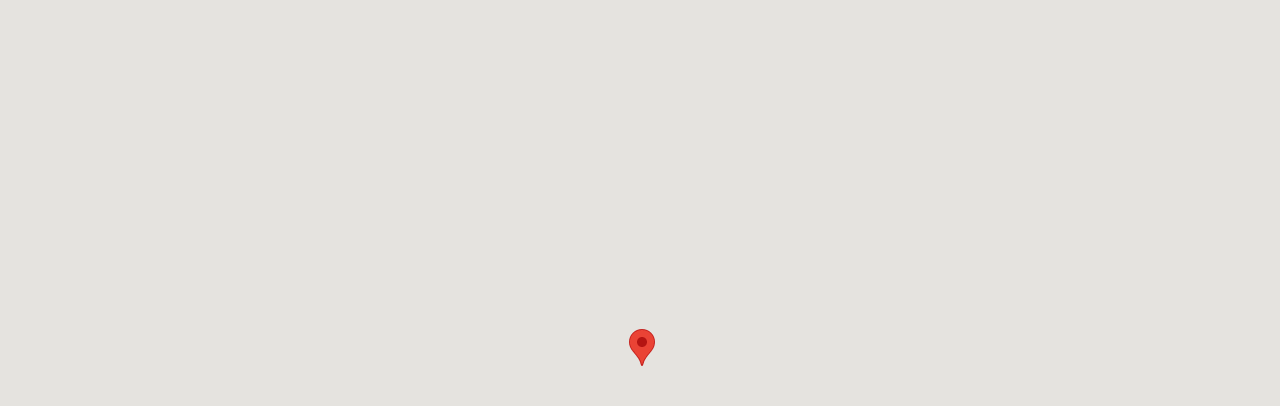

--- FILE ---
content_type: text/html; charset=utf-8
request_url: https://snazzymaps.com/embed/388337
body_size: 822
content:
<html>
    <head>
		<title>Steventon</title>
		<style>
			body {
				margin: 0;
			}
		</style>
		<style>		
			#map {
				height: 100%;
			}
		</style>		

    </head>
    <body>
        <div id="map"></div>
        <script type="text/javascript">
			function createMap(){
				var opts = {
					center: {
						lat: 51.229759,
						lng: -1.220931,
					},
					zoom: 12,
					styles: [],
					maxZoom: 20,
					minZoom: 0,
					mapTypeId: 'roadmap',
				};


					opts.clickableIcons = true;
                    opts.disableDoubleClickZoom = false;
                    opts.draggable = true;
                    opts.keyboardShortcuts = true;
                    opts.scrollwheel = true;
				

				var map = new google.maps.Map(document.getElementById('map'), opts);


				(function(){
					var markerOptions = {
						map: map,
						position: {
							lat: 51.228457,
							lng: -1.220117,
						}
					};
					var marker = new google.maps.Marker(markerOptions);


				})();
				
			}
        </script>
		<script defer src="https://maps.googleapis.com/maps/api/js?key=AIzaSyCEPJjXEHPln3PZiXaP2BCLkx16y63wAgI&v=3.31&language=en&libraries=places,geometry&callback=createMap"></script>
    </body>
</html>

